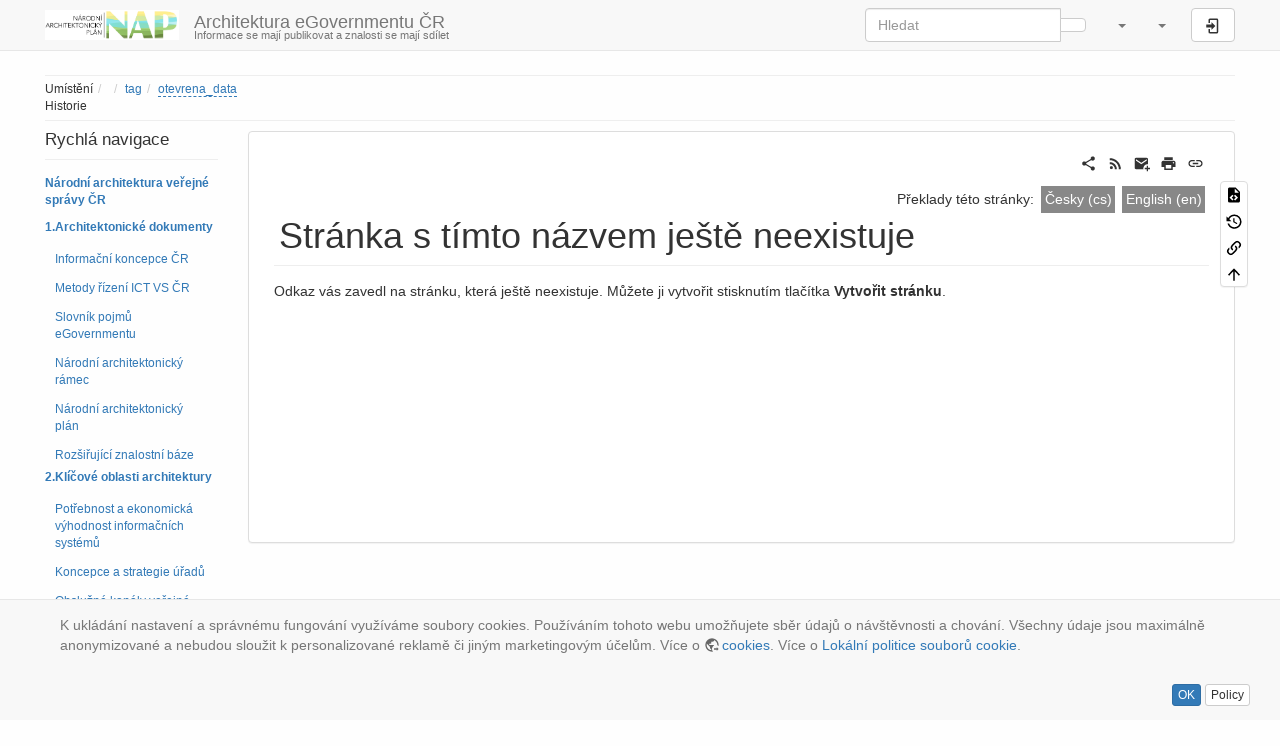

--- FILE ---
content_type: text/html; charset=utf-8
request_url: https://archi.gov.cz/tag:otevrena_data?do=export_odt
body_size: 10128
content:
<!DOCTYPE html>
<html xmlns="http://www.w3.org/1999/xhtml" lang="cs" dir="ltr" class="no-js">
<head>
    <meta charset="UTF-8" />
    <title>tag:otevrena_data [Architektura eGovernmentu ČR]</title>
    <script>(function(H){H.className=H.className.replace(/\bno-js\b/,'js')})(document.documentElement)</script>
    <meta name="viewport" content="width=device-width,initial-scale=1" />
    <link rel="shortcut icon" href="/_media/favicon.ico" />
<link rel="apple-touch-icon" href="/lib/tpl/bootstrap3/images/apple-touch-icon.png" />
<!-- Google tag (gtag.js) -->
<script async src="https://www.googletagmanager.com/gtag/js?id=G-TW7H77TFW9"></script>
<script>
  window.dataLayer = window.dataLayer || [];
  function gtag(){dataLayer.push(arguments);}
  gtag('js', new Date());
  gtag('config', 'G-TW7H77TFW9');
</script>

<!-- DigiCert Seal Code -->
<!-- Place with DigiCert Seal HTML or with other scripts -->
<script type="text/javascript">
	var __dcid = __dcid || [];
	__dcid.push({"cid":"DigiCertClickID_t0OjlF56","tag":"t0OjlF56"});
	(function(){var cid=document.createElement("script");cid.async=true;cid.src="//seal.digicert.com/seals/cascade/seal.min.js";var s = document.getElementsByTagName("script");var ls = s[(s.length - 1)];ls.parentNode.insertBefore(cid, ls.nextSibling);}());
</script>

<!-- Matomo -->
<script>
  var _paq = window._paq = window._paq || [];
  /* tracker methods like "setCustomDimension" should be called before "trackPageView" */
  _paq.push(['trackPageView']);
  _paq.push(['enableLinkTracking']);
  (function() {
    var u="//matomo.nakit.cloud/";
    _paq.push(['setTrackerUrl', u+'matomo.php']);
    _paq.push(['setSiteId', '22']);
    var d=document, g=d.createElement('script'), s=d.getElementsByTagName('script')[0];
    g.async=true; g.src=u+'matomo.js'; s.parentNode.insertBefore(g,s);
  })();
</script>
<!-- End Matomo Code -->
<meta name="generator" content="DokuWiki"/>
<meta name="robots" content="noindex,follow"/>
<meta name="keywords" content="tag,otevrena_data"/>
<link rel="search" type="application/opensearchdescription+xml" href="/lib/exe/opensearch.php" title="Architektura eGovernmentu ČR"/>
<link rel="start" href="/"/>
<link rel="contents" href="/tag:otevrena_data?do=index" title="Mapa stránek"/>
<link rel="manifest" href="/lib/exe/manifest.php"/>
<link rel="alternate" type="application/rss+xml" title="Poslední úpravy" href="/feed.php"/>
<link rel="alternate" type="application/rss+xml" title="Aktuální jmenný prostor" href="/feed.php?mode=list&amp;ns=tag"/>
<link rel="alternate" type="text/html" title="Čisté HTML" href="/_export/xhtml/tag:otevrena_data"/>
<link rel="alternate" type="text/plain" title="Wiki jazyk" href="/_export/raw/tag:otevrena_data"/>
<link rel="stylesheet" href="/lib/exe/css.php?t=bootstrap3&amp;tseed=639bd7fd743604d49f35f79bec1b0bd0"/>
<link type="text/css" rel="stylesheet" href="/lib/plugins/datatables/assets/datatables.net-fixedheader-dt/css/fixedHeader.dataTables.min.css"/>
<link type="text/css" rel="stylesheet" href="/lib/plugins/datatables/assets/datatables.net-fixedcolumns-dt/css/fixedColumns.dataTables.min.css"/>
<link type="text/css" rel="stylesheet" href="/lib/plugins/datatables/assets/datatables.net/css/dataTables.bootstrap.min.css"/>
<link type="text/css" rel="stylesheet" href="/lib/plugins/datatables/assets/datatables.net-buttons/css/buttons.bootstrap.min.css"/>
<link rel="alternate" hreflang="x-default" href="https://archi.gov.cz/tag:otevrena_data"/>
<!--[if gte IE 9]><!-->
<script >/*<![CDATA[*/var NS='tag';var JSINFO = {"plugin":{"datatables":{"config":{"dom":"lBfrtip","language":{"url":"\/lib\/plugins\/datatables\/assets\/datatables.net-i18n\/cs.json"}},"enableForAllTables":0}},"move_renameokay":false,"move_allowrename":false,"bootstrap3":{"mode":"show","toc":[],"config":{"collapsibleSections":0,"fixedTopNavbar":1,"showSemanticPopup":0,"sidebarOnNavbar":1,"tagsOnTop":0,"tocAffix":0,"tocCollapseOnScroll":1,"tocCollapsed":1,"tocLayout":"default","useAnchorJS":1,"useAlternativeToolbarIcons":0,"disableSearchSuggest":0}},"id":"tag:otevrena_data","namespace":"tag","ACT":"show","useHeadingNavigation":1,"useHeadingContent":1};
/*!]]>*/</script>
<script src="/lib/exe/jquery.php?tseed=f0349b609f9b91a485af8fd8ecd4aea4" defer="defer">/*<![CDATA[*/
/*!]]>*/</script>
<script src="/lib/exe/js.php?t=bootstrap3&amp;tseed=639bd7fd743604d49f35f79bec1b0bd0&amp;lang=cs" defer="defer">/*<![CDATA[*/
/*!]]>*/</script>
<script type="text/javascript" src="/lib/plugins/datatables/assets/datatables.net/js/jquery.dataTables.min.js" defer="defer"></script>
<script type="text/javascript" src="/lib/plugins/datatables/assets/datatables.net-fixedheader-dt/js/fixedHeader.dataTables.min.js" defer="defer"></script>
<script type="text/javascript" src="/lib/plugins/datatables/assets/datatables.net-fixedcolumns-dt/js/fixedColumns.dataTables.min.js" defer="defer"></script>
<script type="text/javascript" src="/lib/plugins/datatables/assets/datatables.net-buttons/js/dataTables.buttons.min.js" defer="defer"></script>
<script type="text/javascript" src="/lib/plugins/datatables/assets/datatables.net-buttons/js/buttons.html5.min.js" defer="defer"></script>
<script type="text/javascript" src="/lib/plugins/datatables/assets/datatables.net-buttons/js/buttons.print.min.js" defer="defer"></script>
<script type="text/javascript" src="/lib/plugins/datatables/assets/jszip/jszip.min.js" defer="defer"></script>
<script type="text/javascript" src="/lib/plugins/datatables/assets/pdfmake/pdfmake.min.js" defer="defer"></script>
<script type="text/javascript" src="/lib/plugins/datatables/assets/pdfmake/vfs_fonts.js" defer="defer"></script>
<script type="text/javascript" src="/lib/plugins/datatables/assets/datatables.net/js/dataTables.bootstrap.min.js" defer="defer"></script>
<script type="text/javascript" src="/lib/plugins/datatables/assets/datatables.net-buttons/js/buttons.bootstrap.min.js" defer="defer"></script>
<script type="text/javascript" charset="utf-8"></script>
<script type="text/javascript">/*<![CDATA[*/
// Google Analytics
(function(i,s,o,g,r,a,m){i['GoogleAnalyticsObject']=r;i[r]=i[r]||function(){
(i[r].q=i[r].q||[]).push(arguments)},i[r].l=1*new Date();a=s.createElement(o),
m=s.getElementsByTagName(o)[0];a.async=1;a.src=g;m.parentNode.insertBefore(a,m)
})(window,document,'script','https://www.google-analytics.com/analytics.js','ga');
ga("create", "G-TW7H77TFW9", "auto");
ga("send", "pageview");
ga("set", "anonymizeIp", true);
// End Google Analytics

/*!]]>*/</script>
<!--<![endif]-->
<style type="text/css">@media screen { body { margin-top: 70px; }  #dw__toc.affix { top: 60px; position: fixed !important; } }</style>
    <!--[if lt IE 9]>
    <script type="text/javascript" src="https://oss.maxcdn.com/html5shiv/3.7.2/html5shiv.min.js"></script>
    <script type="text/javascript" src="https://oss.maxcdn.com/respond/1.4.2/respond.min.js"></script>
    <![endif]-->
</head>
<body class="default dokuwiki mode_show tpl_bootstrap3  notFound dw-page-on-panel dw-fluid-container" data-page-id="tag:otevrena_data"><div class="dokuwiki">
    <header id="dokuwiki__header" class="dw-container dokuwiki container-fluid mx-5">
    <!-- navbar -->
<nav id="dw__navbar" class="navbar navbar-fixed-top navbar-default" role="navigation">

    <div class="dw-container container-fluid mx-5">

        <div class="navbar-header">

            <button class="navbar-toggle" type="button" data-toggle="collapse" data-target=".navbar-collapse">
                <span class="icon-bar"></span>
                <span class="icon-bar"></span>
                <span class="icon-bar"></span>
            </button>

            <a class="navbar-brand d-flex align-items-center" href="/start" accesskey="h" title="Architektura eGovernmentu ČR"><img id="dw__logo" class="pull-left h-100 mr-4" alt="Architektura eGovernmentu ČR" src="/_media/logo.png" /><div class="pull-right"><div id="dw__title">Architektura eGovernmentu ČR</div><div id="dw__tagline">Informace se mají publikovat a znalosti se mají sdílet </div></div></a>
        </div>

        <div class="collapse navbar-collapse">

            
            
            <div class="navbar-right" id="dw__navbar_items">

                <!-- navbar-searchform -->
<form action="/tag:otevrena_data" accept-charset="utf-8" class="navbar-form navbar-left search" id="dw__search" method="get" role="search">
    <div class="input-group">
        <input id="qsearch" autocomplete="off" type="search" placeholder="Hledat" value="" accesskey="f" name="q" class="form-control" title="[F]" />
        <div class="input-group-btn">
            <button  class="btn btn-default" type="submit" title="Hledat">
                <span class="iconify"  data-icon="mdi:magnify"></span>            </button>
        </div>

    </div>
    <input type="hidden" name="do" value="search" />
</form>
<!-- /navbar-searchform -->
<!-- tools-menu -->
<ul class="nav navbar-nav dw-action-icon" id="dw__tools">

    
    <li class="dropdown">

        <a href="" class="dropdown-toggle" data-target="#" data-toggle="dropdown" title="Nástroje pro tento web" role="button" aria-haspopup="true" aria-expanded="false">
            <span class="iconify"  data-icon="mdi:toolbox"></span> <span class="hidden-lg hidden-md hidden-sm">Nástroje pro tento web</span> <span class="caret"></span>
        </a>

        <ul class="dropdown-menu tools" role="menu">

            <li class="dropdown-header hidden-xs hidden-sm">
                <span class="iconify"  data-icon="mdi:toolbox"></span> Nástroje pro tento web            </li>
            <li class="action"><a href="/tag:otevrena_data?do=recent" title="Poslední úpravy [r]" rel="nofollow" accesskey="r" class="menuitem recent"><svg xmlns="http://www.w3.org/2000/svg" width="24" height="24" viewBox="0 0 24 24"><path d="M15 13h1.5v2.82l2.44 1.41-.75 1.3L15 16.69V13m4-5H5v11h4.67c-.43-.91-.67-1.93-.67-3a7 7 0 0 1 7-7c1.07 0 2.09.24 3 .67V8M5 21a2 2 0 0 1-2-2V5c0-1.11.89-2 2-2h1V1h2v2h8V1h2v2h1a2 2 0 0 1 2 2v6.1c1.24 1.26 2 2.99 2 4.9a7 7 0 0 1-7 7c-1.91 0-3.64-.76-4.9-2H5m11-9.85A4.85 4.85 0 0 0 11.15 16c0 2.68 2.17 4.85 4.85 4.85A4.85 4.85 0 0 0 20.85 16c0-2.68-2.17-4.85-4.85-4.85z"/></svg><span>Poslední úpravy</span></a></li><li class="action"><a href="/tag:otevrena_data?do=media&amp;ns=tag" title="Správa médií" rel="nofollow" class="menuitem media"><svg xmlns="http://www.w3.org/2000/svg" width="24" height="24" viewBox="0 0 24 24"><path d="M7 15l4.5-6 3.5 4.5 2.5-3L21 15m1-11h-8l-2-2H6a2 2 0 0 0-2 2v12a2 2 0 0 0 2 2h16a2 2 0 0 0 2-2V6a2 2 0 0 0-2-2M2 6H0v14a2 2 0 0 0 2 2h18v-2H2V6z"/></svg><span>Správa médií</span></a></li><li class="action"><a href="/tag:otevrena_data?do=index" title="Mapa stránek [x]" rel="nofollow" accesskey="x" class="menuitem index"><svg xmlns="http://www.w3.org/2000/svg" width="24" height="24" viewBox="0 0 24 24"><path d="M3 3h6v4H3V3m12 7h6v4h-6v-4m0 7h6v4h-6v-4m-2-4H7v5h6v2H5V9h2v2h6v2z"/></svg><span>Mapa stránek</span></a></li>
        </ul>
    </li>

    
</ul>
<!-- /tools-menu -->
<!-- translation -->
<ul class="nav navbar-nav" id="dw__translation">
    <li class="dropdown">
        <a href="" class="dropdown-toggle" data-target="#" data-toggle="dropdown" title="Překlady této stránky" role="button" aria-haspopup="true" aria-expanded="false">
            <span class="iconify"  data-icon="mdi:flag"></span> <span class="hidden-lg hidden-md hidden-sm">Překlady této stránky</span><span class="caret"></span>
        </a>
        <ul class="dropdown-menu" role="menu">

                        </li>

            <li class="menuitem"><a href="/tag:otevrena_data" class="wikilink2" title="Česky">Česky (cs)</a></li><li class="menuitem"><a href="/en:tag:otevrena_data" class="wikilink2" title="English">English (en)</a></li>
        </ul>
    </li>
</ul>
<!-- /translation -->

                <ul class="nav navbar-nav">

                    
                                        <li>
                        <span class="dw__actions dw-action-icon">
                        <a href="/tag:otevrena_data?do=login&amp;sectok=" title="Přihlásit se" rel="nofollow" class="menuitem login btn btn-default navbar-btn"><svg xmlns="http://www.w3.org/2000/svg" width="24" height="24" viewBox="0 0 24 24"><path d="M10 17.25V14H3v-4h7V6.75L15.25 12 10 17.25M8 2h9a2 2 0 0 1 2 2v16a2 2 0 0 1-2 2H8a2 2 0 0 1-2-2v-4h2v4h9V4H8v4H6V4a2 2 0 0 1 2-2z"/></svg><span class="sr-only"> Přihlásit se</span></a>                        </span>
                    </li>
                    
                </ul>

                
                
            </div>

        </div>
    </div>
</nav>
<!-- navbar -->
    </header>

    <a name="dokuwiki__top" id="dokuwiki__top"></a>

    <main role="main" class="dw-container pb-5 dokuwiki container-fluid mx-5">

        <div id="dokuwiki__pageheader">

            
            <!-- breadcrumbs -->
<nav id="dw__breadcrumbs" class="small">

    <hr/>

        <div class="dw__youarehere">
        <ol class="breadcrumb" itemscope itemtype="http://schema.org/BreadcrumbList"><li>Umístění</li><li itemprop="itemListElement" itemscope itemtype="http://schema.org/ListItem"><a href="/start"   itemprop="item"  title="start"><span itemprop="name"><span class="iconify"  data-icon="mdi:home"></span><span class="sr-only">Home</span></span></a><meta itemprop="position" content="1" /></li><li itemprop="itemListElement" itemscope itemtype="http://schema.org/ListItem"><span itemprop="name"><a itemprop="item"  href="/tag:start" class="wikilink1" title="tag:start" >tag</a></span><meta itemprop="position" content="2" /></li><li class="active" itemprop="itemListElement" itemscope itemtype="http://schema.org/ListItem"><span itemprop="name"><a itemprop="item" href="/tag:otevrena_data" class="wikilink2" title="tag:otevrena_data" rel="nofollow" >otevrena_data</a></span><meta itemprop="position" content="3" /></li></ol>    </div>
    
        <div class="dw__breadcrumbs hidden-print">
        <ol class="breadcrumb"><li>Historie</li>    </div>
    
    <hr/>

</nav>
<!-- /breadcrumbs -->

            <p class="text-right">
                            </p>

            <div id="dw__msgarea" class="small">
                            </div>

        </div>

        <div class="row">

            <!-- sidebar -->
<aside id="dokuwiki__aside" class="dw__sidebar col-sm-3 col-md-2 hidden-print">
    <div class="dw-sidebar-content">
        <div class="dw-sidebar-title hidden-lg hidden-md hidden-sm" data-toggle="collapse" data-target="#dokuwiki__aside .dw-sidebar-body">
            <span class="iconify"  data-icon="mdi:view-list"></span> Postranní lišta        </div>
        <div class="dw-sidebar-body collapse in small">
            <h3 class="sectionedit1 page-header pb-3 mb-4 mt-0 page-header" id="rychla_navigace">Rychlá navigace</h3>
<div class="level3">

<p>
<strong><a href="/start" class="wikilink1" title="start" >Národní architektura veřejné správy ČR</a></strong>
</p>

<p>
<strong><a href="/uvod_dokumenty" class="wikilink1" title="uvod_dokumenty" >1.Architektonické dokumenty</a></strong>
</p>
<ul class="nav  nav-pills nav-stacked">
<li class="level1"><a href="/ikcr" class="wikilink1" title="ikcr" >Informační koncepce ČR</a>
</li>
<li class="level1"><a href="/metody_dokument" class="wikilink1" title="metody_dokument" >Metody řízení ICT VS ČR</a>
</li>
<li class="level1"><a href="/slovnik_egov" class="wikilink1" title="slovnik_egov" >Slovník pojmů eGovernmentu</a>
</li>
<li class="level1"><a href="/nar_dokument" class="wikilink1" title="nar_dokument" >Národní architektonický rámec</a>
</li>
<li class="level1"><a href="/nap_dokument" class="wikilink1" title="nap_dokument" >Národní architektonický plán</a>
</li>
<li class="level1"><a href="/znalostni_baze" class="wikilink1" title="znalostni_baze" >Rozšiřující znalostní báze</a>
</li>
</ul>

<p>
<strong><a href="/uvod_klicove_oblasti" class="wikilink1" title="uvod_klicove_oblasti" >2.Klíčové oblasti architektury</a></strong>
</p>
<ul class="nav  nav-pills nav-stacked">
<li class="level1"><a href="/uvod_klicove_oblasti#e" class="wikilink1" title="uvod_klicove_oblasti" >Potřebnost a ekonomická výhodnost informačních systémů</a> 
</li>
<li class="level1"><a href="/uvod_klicove_oblasti#strategie" class="wikilink1" title="uvod_klicove_oblasti" >Koncepce a strategie úřadů</a>
</li>
<li class="level1"><a href="/uvod_klicove_oblasti#kanaly" class="wikilink1" title="uvod_klicove_oblasti" >Obslužné kanály veřejné správy</a> 
</li>
<li class="level1"><a href="/uvod_klicove_oblasti#dokumenty" class="wikilink1" title="uvod_klicove_oblasti" >Elektronický oběh dokumentů</a>
</li>
<li class="level1"><a href="/uvod_klicove_oblasti#identifikace" class="wikilink1" title="uvod_klicove_oblasti" >Identifikace v informačních systémech</a>
</li>
<li class="level1"><a href="/uvod_klicove_oblasti#data" class="wikilink1" title="uvod_klicove_oblasti" >Strukturovaná data v ISVS, datové fondy a jejich sdílení</a> 
</li>
<li class="level1"><a href="/uvod_klicove_oblasti#rozhrani" class="wikilink1" title="uvod_klicove_oblasti" >Referenční rozhraní veřejné správy</a>
</li>
<li class="level1"><a href="/uvod_klicove_oblasti#ais" class="wikilink1" title="uvod_klicove_oblasti" >Sdílené agendové a provozní informační systémy</a>
</li>
<li class="level1"><a href="/uvod_klicove_oblasti#kivs" class="wikilink1" title="uvod_klicove_oblasti" >Komunikační infrastruktura veřejné správy</a>  
</li>
<li class="level1"><a href="/uvod_klicove_oblasti#cloud" class="wikilink1" title="uvod_klicove_oblasti" >Cloudové služby</a>
</li>
</ul>

<p>
<strong><a href="/uvod_schvalovani" class="wikilink1" title="uvod_schvalovani" >3.Schvalování projektů a záměrů ICT</a></strong>
</p>
<ul class="nav  nav-pills nav-stacked">
<li class="level1"><a href="/uvod_schvalovani#kdo" class="wikilink1" title="uvod_schvalovani" >Kdo má povinnost žádat o stanovisko OHA</a>
</li>
<li class="level1"><a href="/uvod_schvalovani#co" class="wikilink1" title="uvod_schvalovani" >Co předkládat OHA ke schválení?</a>
</li>
<li class="level1"><a href="/uvod_schvalovani#jake" class="wikilink1" title="uvod_schvalovani" >Jaké formuláře využít?</a> 
</li>
<li class="level1"><a href="/uvod_schvalovani#jak" class="wikilink1" title="uvod_schvalovani" >Jak vyplnit žádost o stanovisko?</a>
</li>
<li class="level1"><a href="/uvod_schvalovani#kde" class="wikilink1" title="uvod_schvalovani" >Kde se dozvědět více informací?</a>
</li>
<li class="level1"><a href="/uvod_schvalovani#vyrocky" class="wikilink1" title="uvod_schvalovani" >Výroční zprávy o posuzování</a>
</li>
</ul>

<p>
<strong><a href="/reporty" class="wikilink1" title="reporty" >4. Seznam reportů</a></strong>
</p>

</div>
<!-- EDIT{&quot;target&quot;:&quot;section&quot;,&quot;name&quot;:&quot;Rychl\u00e1 navigace&quot;,&quot;hid&quot;:&quot;rychla_navigace&quot;,&quot;codeblockOffset&quot;:0,&quot;secid&quot;:1,&quot;range&quot;:&quot;13-&quot;} -->        </div>
    </div>
</aside>
<!-- /sidebar -->

            <article id="dokuwiki__content" class="col-sm-9 col-md-10 " itemscope itemtype="http://schema.org/Article" itemref="dw__license">

                
<!-- page-tools -->
<nav id="dw__pagetools" class="hidden-print">
    <div class="tools panel panel-default">
        <ul class="nav nav-stacked nav-pills text-muted">
            <li class="action"><a href="/tag:otevrena_data?do=edit" title="Zdrojový kód stránky [v]" rel="nofollow" accesskey="v" class="menuitem source"><svg xmlns="http://www.w3.org/2000/svg" width="24" height="24" viewBox="0 0 24 24"><path d="M13 9h5.5L13 3.5V9M6 2h8l6 6v12a2 2 0 0 1-2 2H6a2 2 0 0 1-2-2V4c0-1.11.89-2 2-2m.12 13.5l3.74 3.74 1.42-1.41-2.33-2.33 2.33-2.33-1.42-1.41-3.74 3.74m11.16 0l-3.74-3.74-1.42 1.41 2.33 2.33-2.33 2.33 1.42 1.41 3.74-3.74z"/></svg><span>Zdrojový kód stránky</span></a></li><li class="action"><a href="/tag:otevrena_data?do=revisions" title="Starší verze [o]" rel="nofollow" accesskey="o" class="menuitem revs"><svg xmlns="http://www.w3.org/2000/svg" width="24" height="24" viewBox="0 0 24 24"><path d="M11 7v5.11l4.71 2.79.79-1.28-4-2.37V7m0-5C8.97 2 5.91 3.92 4.27 6.77L2 4.5V11h6.5L5.75 8.25C6.96 5.73 9.5 4 12.5 4a7.5 7.5 0 0 1 7.5 7.5 7.5 7.5 0 0 1-7.5 7.5c-3.27 0-6.03-2.09-7.06-5h-2.1c1.1 4.03 4.77 7 9.16 7 5.24 0 9.5-4.25 9.5-9.5A9.5 9.5 0 0 0 12.5 2z"/></svg><span>Starší verze</span></a></li><li class="action"><a href="/tag:otevrena_data?do=backlink" title="Zpětné odkazy" rel="nofollow" class="menuitem backlink"><svg xmlns="http://www.w3.org/2000/svg" width="24" height="24" viewBox="0 0 24 24"><path d="M10.59 13.41c.41.39.41 1.03 0 1.42-.39.39-1.03.39-1.42 0a5.003 5.003 0 0 1 0-7.07l3.54-3.54a5.003 5.003 0 0 1 7.07 0 5.003 5.003 0 0 1 0 7.07l-1.49 1.49c.01-.82-.12-1.64-.4-2.42l.47-.48a2.982 2.982 0 0 0 0-4.24 2.982 2.982 0 0 0-4.24 0l-3.53 3.53a2.982 2.982 0 0 0 0 4.24m2.82-4.24c.39-.39 1.03-.39 1.42 0a5.003 5.003 0 0 1 0 7.07l-3.54 3.54a5.003 5.003 0 0 1-7.07 0 5.003 5.003 0 0 1 0-7.07l1.49-1.49c-.01.82.12 1.64.4 2.43l-.47.47a2.982 2.982 0 0 0 0 4.24 2.982 2.982 0 0 0 4.24 0l3.53-3.53a2.982 2.982 0 0 0 0-4.24.973.973 0 0 1 0-1.42z"/></svg><span>Zpětné odkazy</span></a></li><li class="action"><a href="#dokuwiki__top" title="Nahoru [t]" rel="nofollow" accesskey="t" class="menuitem top"><svg xmlns="http://www.w3.org/2000/svg" width="24" height="24" viewBox="0 0 24 24"><path d="M13 20h-2V8l-5.5 5.5-1.42-1.42L12 4.16l7.92 7.92-1.42 1.42L13 8v12z"/></svg><span>Nahoru</span></a></li>        </ul>
    </div>
</nav>
<!-- /page-tools -->

                <div class="panel panel-default px-3 py-2" itemprop="articleBody">
                    <div class="page panel-body">

                        <!-- page-icons -->
<div class="dw-page-icons pull-right hidden-print">
    <ul class="list-inline">
    <li class="shareon dropdown"><a href="#" title="Share via" rel="nofollow" class="menuitem dropdown-toggle shareon" data-toggle="dropdown" data-remote="/tag:otevrena_data" data-target="#" aria-haspopup="true" aria-expanded="true"><svg xmlns="http://www.w3.org/2000/svg" xmlns:xlink="http://www.w3.org/1999/xlink" version="1.1" id="mdi-share-variant" width="24" height="24" viewBox="0 0 24 24"><path d="M18,16.08C17.24,16.08 16.56,16.38 16.04,16.85L8.91,12.7C8.96,12.47 9,12.24 9,12C9,11.76 8.96,11.53 8.91,11.3L15.96,7.19C16.5,7.69 17.21,8 18,8C19.66,8 21,6.66 21,5C21,3.34 19.66,2 18,2C16.34,2 15,3.34 15,5C15,5.24 15.04,5.47 15.09,5.7L8.04,9.81C7.5,9.31 6.79,9 6,9C4.34,9 3,10.34 3,12C3,13.66 4.34,15 6,15C6.79,15 7.5,14.69 8.04,14.19L15.16,18.34C15.11,18.55 15.08,18.77 15.08,19C15.08,20.61 16.39,21.91 18,21.91C19.61,21.91 20.92,20.61 20.92,19C20.92,17.39 19.61,16.08 18,16.08Z" /></svg><span>Share via</span></a><ul class="dropdown-menu"><li class="dropdown-header"><span class="iconify"  data-icon="mdi:share-variant"></span> Share via...</li><li><a href="#" class="share share-twitter" title="Share via Twitter"><span class="iconify"  data-icon="mdi:twitter"></span> Twitter</a></li><li><a href="#" class="share share-linkedin" title="Share via LinkedIn"><span class="iconify"  data-icon="mdi:linkedin"></span> LinkedIn</a></li><li><a href="#" class="share share-facebook" title="Share via Facebook"><span class="iconify"  data-icon="mdi:facebook"></span> Facebook</a></li><li><a href="#" class="share share-pinterest" title="Share via Pinterest"><span class="iconify"  data-icon="mdi:pinterest"></span> Pinterest</a></li><li><a href="#" class="share share-telegram" title="Share via Telegram"><span class="iconify"  data-icon="mdi:telegram"></span> Telegram</a></li><li><a href="#" class="share share-whatsapp" title="Share via WhatsApp"><span class="iconify"  data-icon="mdi:whatsapp"></span> WhatsApp</a></li><li><a href="#" class="share share-yammer" title="Share via Yammer"><span class="iconify"  data-icon="mdi:yammer"></span> Yammer</a></li><li><a href="#" class="share share-reddit" title="Share via Reddit"><span class="iconify"  data-icon="mdi:reddit"></span> Reddit</a></li><li><a href="#" class="share share-microsoft-teams" title="Share via Teams"><span class="iconify"  data-icon="mdi:microsoft-teams"></span> Teams</a></li></ul></li><li class="feed"><a href="https://archi.gov.cz/feed.php?ns=tag" title="Poslední úpravy" rel="nofollow" class="menuitem feed"><svg xmlns="http://www.w3.org/2000/svg" xmlns:xlink="http://www.w3.org/1999/xlink" version="1.1" id="mdi-rss" width="24" height="24" viewBox="0 0 24 24"><path d="M6.18,15.64C7.38,15.64 8.36,16.62 8.36,17.82C8.36,19 7.38,20 6.18,20C5,20 4,19 4,17.82C4,16.62 4.98,15.64 6.18,15.64M4,4.44C12.59,4.44 19.56,11.41 19.56,20H16.73C16.73,12.97 11.03,7.27 4,7.27V4.44M4,10.1C9.47,10.1 13.9,14.53 13.9,20H11.07C11.07,16.1 7.9,12.93 4,12.93V10.1Z" /></svg><span>Poslední úpravy</span></a></li><li class="sendmail"><a href="#" title="Send via e-Mail" rel="nofollow" class="menuitem sendmail"><svg xmlns="http://www.w3.org/2000/svg" xmlns:xlink="http://www.w3.org/1999/xlink" version="1.1" id="mdi-email-plus" width="24" height="24" viewBox="0 0 24 24"><path d="M3,4C1.89,4 1,4.89 1,6V18C1,19.1 1.9,20 3,20H14.09C14.03,19.67 14,19.34 14,19C14,15.69 16.69,13 20,13C20.34,13 20.67,13.03 21,13.09V6C21,4.89 20.1,4 19,4H3M3,6L11,11L19,6V8L11,13L3,8V6M19,15V18H16V20H19V23H21V20H24V18H21V15H19Z" /></svg><span>Send via e-Mail</span></a></li><li class="printpage"><a href="#" title="Print" rel="nofollow" class="menuitem printpage"><svg xmlns="http://www.w3.org/2000/svg" xmlns:xlink="http://www.w3.org/1999/xlink" version="1.1" id="mdi-printer" width="24" height="24" viewBox="0 0 24 24"><path d="M18,3H6V7H18M19,12C18.45,12 18,11.55 18,11C18,10.45 18.45,10 19,10C19.55,10 20,10.45 20,11C20,11.55 19.55,12 19,12M16,19H8V14H16M19,8H5C3.34,8 2,9.34 2,11V17H6V21H18V17H22V11C22,9.34 20.66,8 19,8Z" /></svg><span>Print</span></a></li><li class="permalink"><a href="https://archi.gov.cz/doku.php?id=tag:otevrena_data&amp;rev=" title="Permalink" rel="nofollow" class="menuitem permalink" target="_blank"><svg xmlns="http://www.w3.org/2000/svg" xmlns:xlink="http://www.w3.org/1999/xlink" version="1.1" id="mdi-link" width="24" height="24" viewBox="0 0 24 24"><path d="M3.9,12C3.9,10.29 5.29,8.9 7,8.9H11V7H7C4.24,7 2,9.24 2,12C2,14.76 4.24,17 7,17H11V15.1H7C5.29,15.1 3.9,13.71 3.9,12M8,13H16V11H8V13M17,7H13V8.9H17C18.71,8.9 20.1,10.29 20.1,12C20.1,13.71 18.71,15.1 17,15.1H13V17H17C19.76,17 22,14.76 22,12C22,9.24 19.76,7 17,7Z" /></svg><span>Permalink</span></a></li>    </ul>
</div>

<span class="clearfix"></span>

<!-- /page-icons -->

<div class="help modal fade" tabindex="-1" role="dialog">
    <div class="modal-dialog modal-lg" role="document">
        <div class="modal-content">
            <div class="modal-header">
                <button type="button" class="close" data-dismiss="modal" aria-label="Close"><span aria-hidden="true">&times;</span></button>
                <h4 class="modal-title"></h4>
            </div>
            <div class="modal-body px-5"></div>
        </div>
    </div>
</div>


<div class="plugin_translation "><span class="title">Překlady této stránky: </span><ul><li class="span"><span class="wikilink2" title="Česky">Česky (cs)</span></li><li class="a"><a class="wikilink2" title="English" href="/en:tag:otevrena_data">English (en)</a></li></ul></div><div class="dw-content-page dw-toc-closed"><!-- content --><div class="dw-content"><h1 class="sectionedit1 page-header pb-3 mb-4 mt-0" id="stranka_s_timto_nazvem_jeste_neexistuje"><span class="iconify mr-2"  style="color:orange" data-icon="mdi:alert"></span>Stránka s tímto názvem ještě neexistuje</h1>
<div class="level1">

<p>
Odkaz vás zavedl na stránku, která ještě neexistuje. Můžete ji vytvořit stisknutím tlačítka <strong>Vytvořit stránku</strong>.
</p>

</div></div><!-- /content --></div>
                    </div>
                </div>

                <div class="small text-right">

                    
                    
                </div>

            </article>

            
        </div>

    </main>

    <footer id="dw__footer" class="dw-container py-5 dokuwiki container-fluid">
        <span style="padding-left:40px"> Digitální a informační agentura         
<a href="https://archi.gov.cz/politiky:pristupnost">  Prohlášení o přístupnosti </a>        
<a href="https://archi.gov.cz/politiky">  Politika Cookies   </a>
<a href="https://archi.gov.cz/politiky:osobni_udaje">  Ochrana osobních údajů  </a></span>

<!-- DigiCert Seal HTML -->
<!-- Place HTML on your site where the seal should appear -->
<div id="DigiCertClickID_t0OjlF56"></div>




<!-- footer -->
<div class="dw-container small container-fluid mx-5">

    
    <div class="footer-dw-title">
                    </div>

    <div class="footer-license row">
        <hr/>
        <div id="dw__license" class="col-sm-6">
                        <p>
                <a href="https://creativecommons.org/licenses/by-sa/4.0/deed.cs" title="CC Attribution-Share Alike 4.0 International" target="_tab" itemscope itemtype="http://schema.org/CreativeWork" itemprop="license" rel="license" class="license"><img src="/lib/tpl/bootstrap3/images/license/cc.png" width="24" height="24" alt="cc" /> <img src="/lib/tpl/bootstrap3/images/license/by.png" width="24" height="24" alt="by" /> <img src="/lib/tpl/bootstrap3/images/license/sa.png" width="24" height="24" alt="sa" /> </a>            </p>
            <p class="small">
                Kromě míst, kde je explicitně uvedeno jinak, je obsah této wiki licencován pod následující licencí:<br/><a href="https://creativecommons.org/licenses/by-sa/4.0/deed.cs" title="CC Attribution-Share Alike 4.0 International" target="_tab" itemscope itemtype="http://schema.org/CreativeWork" itemprop="license" rel="license" class="license">CC Attribution-Share Alike 4.0 International</a>            </p>
                    </div>

        <div class="col-sm-6">
                    </div>

    </div>

</div>
<!-- /footer -->
<!-- cookie-law -->
<div id="cookieNotice" class="navbar navbar-default navbar-fixed-bottom">
    <div class="dw-container container-fluid mx-5">
        <div class="navbar-text navbar-left">
            
<span class="iconify text-primary"  data-icon="mdi:information"></span> K ukládání nastavení a správnému fungování využíváme soubory cookies. Používáním tohoto webu umožňujete sběr údajů o návštěvnosti a chování. Všechny údaje jsou maximálně anonymizované a nebudou sloužit k personalizované reklamě či jiným marketingovým účelům. Více o <a href="https://www.google.com/intl/cs/policies/technologies/cookies/" class="urlextern" target="_tab" title="https://www.google.com/intl/cs/policies/technologies/cookies/" rel="ugc nofollow noopener">cookies</a>. Více o <a href="/politiky" class="wikilink1" title="politiky" data-wiki-id="politiky">Lokální politice souborů cookie</a>.
        </div>
        <div class="navbar-right">
            <button class="btn btn-primary btn-xs navbar-btn" id="cookieDismiss">OK</button>
            <a href="/politiky"  class="btn btn-default btn-xs navbar-btn" id="cookiePolicy">Policy</a>        </div>
    </div>
</div>
<!-- /cookie-law -->
    </footer>

    <a href="#dokuwiki__top" class="back-to-top hidden-print btn btn-default" title="jít k obsahu" accesskey="t">
        <span class="iconify"  data-icon="mdi:chevron-up"></span>    </a>

    <div id="screen__mode">        <span class="visible-xs-block"></span>
        <span class="visible-sm-block"></span>
        <span class="visible-md-block"></span>
        <span class="visible-lg-block"></span>
    </div>

    <img src="/lib/exe/taskrunner.php?id=tag%3Aotevrena_data&amp;1768388317" width="2" height="1" alt="" />
</div>

</body>
</html>
